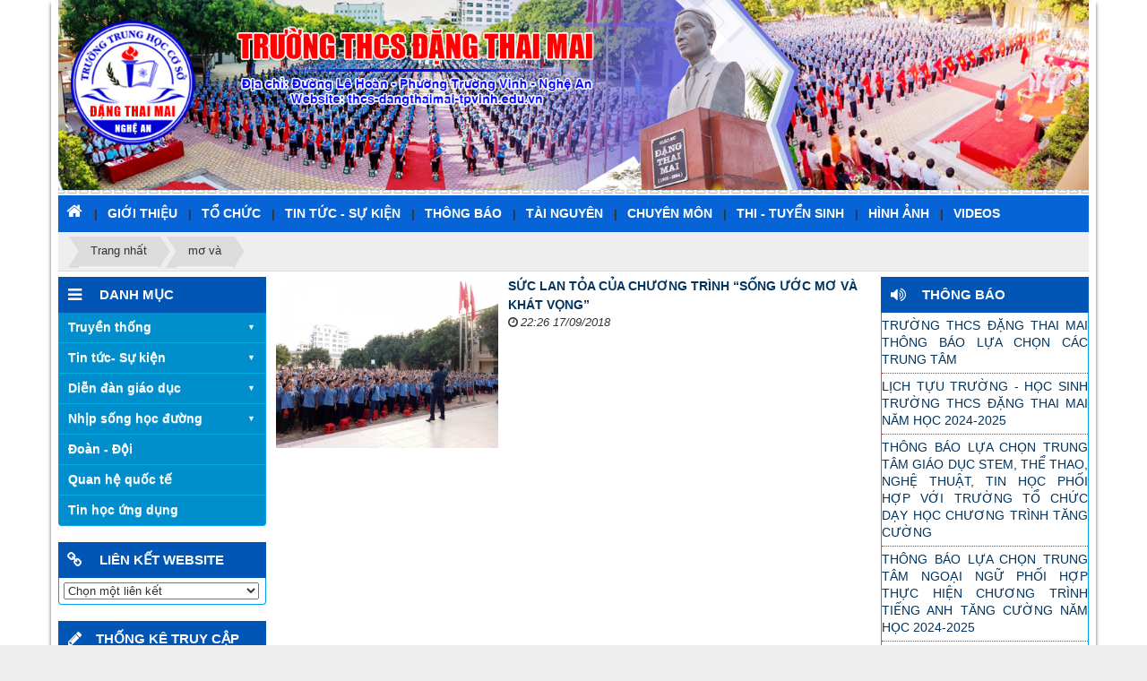

--- FILE ---
content_type: text/html; charset=utf-8
request_url: https://thcs-dangthaimai-tpvinh.edu.vn/tag/m%c6%a1-v%c3%a0
body_size: 8469
content:
<!DOCTYPE html>
	<html lang="vi" xmlns="http://www.w3.org/1999/xhtml" prefix="og: http://ogp.me/ns#">
	<head>
<title>mơ và</title>
<meta name="description" content="mơ và - Tag - Tin Tức - https&#x3A;&#x002F;&#x002F;thcs-dangthaimai-tpvinh.edu.vn&#x002F;tag&#x002F;m&#x25;c6&#x25;a1-v&#x25;c3&#x25;a0" />
<meta name="keywords" content="mơ và" />
<meta name="news_keywords" content="mơ và" />
<meta name="author" content="Trường THCS Đặng Thai Mai - Nghệ An" />
<meta name="copyright" content="Trường THCS Đặng Thai Mai - Nghệ An [admin@gmail.com]" />
<meta name="robots" content="index, archive, follow, noodp" />
<meta name="googlebot" content="index,archive,follow,noodp" />
<meta name="msnbot" content="all,index,follow" />
<meta name="generator" content="NukeViet v4.0" />
<meta http-equiv="Content-Type" content="text/html; charset=utf-8" />
<meta property="og:title" content="mơ và" />
<meta property="og:type" content="website" />
<meta property="og:description" content="mơ và - Tag - Tin Tức - https&#x3A;&#x002F;&#x002F;thcs-dangthaimai-tpvinh.edu.vn&#x002F;tag&#x002F;m&#x25;c6&#x25;a1-v&#x25;c3&#x25;a0" />
<meta property="og:site_name" content="Trường THCS Đặng Thai Mai - Nghệ An" />
<meta property="og:url" content="https://thcs-dangthaimai-tpvinh.edu.vn/tag/m%c6%a1-v%c3%a0" />
<link rel="shortcut icon" href="/uploads/logodang-thai-mai.png">
<link rel="canonical" href="https://thcs-dangthaimai-tpvinh.edu.vn/tag/m%c6%a1-v%c3%a0">
<link rel="alternate" href="/rss/" title="Tin Tức" type="application/rss+xml">
<link rel="alternate" href="/rss/Truyen-thong/" title="Tin Tức - Truyền thống" type="application/rss+xml">
<link rel="alternate" href="/rss/GS-Dang-Thai-Mai/" title="Tin Tức - GS. Đặng Thai Mai" type="application/rss+xml">
<link rel="alternate" href="/rss/LS-phat-trien-Thanh-tich/" title="Tin Tức - LS phát triển&amp;Thành tích" type="application/rss+xml">
<link rel="alternate" href="/rss/Net-dep-truyen-thong/" title="Tin Tức - Nét đẹp truyền thống" type="application/rss+xml">
<link rel="alternate" href="/rss/Cuu-Giao-vien-va-HS/" title="Tin Tức - Cựu Giáo viên và HS" type="application/rss+xml">
<link rel="alternate" href="/rss/nhung-tam-guong-hs-tieu-bieu/" title="Tin Tức - Những tấm gương HS tiêu biểu" type="application/rss+xml">
<link rel="alternate" href="/rss/To-chuc-nha-truong/" title="Tin Tức - Tổ chức nhà trường" type="application/rss+xml">
<link rel="alternate" href="/rss/Bo-may-lanh-dao/" title="Tin Tức - Bộ máy lãnh đạo" type="application/rss+xml">
<link rel="alternate" href="/rss/To-chuyen-mon/" title="Tin Tức - Tổ chuyên môn" type="application/rss+xml">
<link rel="alternate" href="/rss/So-do-to-chuc/" title="Tin Tức - Sơ đồ tổ chức" type="application/rss+xml">
<link rel="alternate" href="/rss/Tin-tuc-su-kien/" title="Tin Tức - Tin tức- Sự kiện" type="application/rss+xml">
<link rel="alternate" href="/rss/Tin-tuc-nha-truong/" title="Tin Tức - Tin tức nhà trường" type="application/rss+xml">
<link rel="alternate" href="/rss/Tin-tong-hop/" title="Tin Tức - Tin tổng hợp" type="application/rss+xml">
<link rel="alternate" href="/rss/Hoat-dong-doan-the/" title="Tin Tức - Hoạt động đoàn thể" type="application/rss+xml">
<link rel="alternate" href="/rss/thong-bao/" title="Tin Tức - Thông báo" type="application/rss+xml">
<link rel="alternate" href="/rss/thong-bao-cho-giao-vien/" title="Tin Tức - Thông báo cho giáo viên" type="application/rss+xml">
<link rel="alternate" href="/rss/thong-bao-cho-hoc-sinh/" title="Tin Tức - Thông báo cho học sinh" type="application/rss+xml">
<link rel="alternate" href="/rss/Dien-dan-giao-duc/" title="Tin Tức - Diễn đàn giáo dục" type="application/rss+xml">
<link rel="alternate" href="/rss/Cau-chuyen-giao-duc/" title="Tin Tức - Câu chuyện giáo dục" type="application/rss+xml">
<link rel="alternate" href="/rss/Trao-doi-Chia-se/" title="Tin Tức - Trao đổi&amp; Chia sẻ" type="application/rss+xml">
<link rel="alternate" href="/rss/Sang-kien-Kinh-nghiem/" title="Tin Tức - Sáng kiến- Kinh nghiệm" type="application/rss+xml">
<link rel="alternate" href="/rss/Nhip-song-hoc-duong/" title="Tin Tức - Nhịp sống học đường" type="application/rss+xml">
<link rel="alternate" href="/rss/Cau-lac-bo-cac-mon/" title="Tin Tức - Câu lạc bộ các môn" type="application/rss+xml">
<link rel="alternate" href="/rss/Tam-su-tuoi-hong/" title="Tin Tức - Tâm sự tuổi hồng" type="application/rss+xml">
<link rel="alternate" href="/rss/Bao-tuong-Online/" title="Tin Tức - Báo tường Online" type="application/rss+xml">
<link rel="alternate" href="/rss/Giai-tri/" title="Tin Tức - Giải trí - Thư giãn" type="application/rss+xml">
<link rel="alternate" href="/rss/Chuyen-mon/" title="Tin Tức - Chuyên môn" type="application/rss+xml">
<link rel="alternate" href="/rss/chuyen-mon-khxh/" title="Tin Tức - Chuyên môn KHXH" type="application/rss+xml">
<link rel="alternate" href="/rss/chuyen-mon-khtn/" title="Tin Tức - Chuyên môn KHTN" type="application/rss+xml">
<link rel="alternate" href="/rss/Tai-nguyen/" title="Tin Tức - Tài nguyên" type="application/rss+xml">
<link rel="alternate" href="/rss/Giao-an-dien-tu/" title="Tin Tức - Giáo án điện tử" type="application/rss+xml">
<link rel="alternate" href="/rss/Tu-lieu-Thu-vien/" title="Tin Tức - Tư liệu- Thư viện" type="application/rss+xml">
<link rel="alternate" href="/rss/Phan-mem-day-hoc/" title="Tin Tức - Phần mềm dạy học" type="application/rss+xml">
<link rel="alternate" href="/rss/Dap-an-de-thi-tham-khao/" title="Tin Tức - Đáp án, đề thi tham khảo" type="application/rss+xml">
<link rel="alternate" href="/rss/Quan-he-quoc-te/" title="Tin Tức - Quan hệ quốc tế" type="application/rss+xml">
<link rel="alternate" href="/rss/Tin-hoc-ung-dung/" title="Tin Tức - Tin học ứng dụng" type="application/rss+xml">
<link rel="alternate" href="/rss/Doan-Doi/" title="Tin Tức - Đoàn - Đội" type="application/rss+xml">
<link rel="alternate" href="/rss/thi-tuyen-sinh/" title="Tin Tức - Thi - Tuyển sinh" type="application/rss+xml">
<link rel="StyleSheet" href="/assets/css/font-awesome.min.css">
<link rel="StyleSheet" href="/themes/default/css/bootstrap.non-responsive.css">
<link rel="StyleSheet" href="/themes/default/css/style.css">
<link rel="StyleSheet" href="/themes/default/css/style.non-responsive.css">
<link rel="StyleSheet" href="/themes/default/css/news.css">
<link rel="stylesheet" type="text/css" href="/themes/default/css/weblinks.css" />
<link rel="stylesheet" type="text/css" media="screen" href="/themes/default/css/superfish.css" />
<link rel="stylesheet" type="text/css" media="screen" href="/themes/default/css/superfish-navbar.css" />
<link rel="stylesheet" type="text/css" media="screen" href="/themes/default/css/superfish-vertical.css" />
<link rel="stylesheet" type="text/css" media="screen" href="/themes/default/css/slimmenu.css" />
<style type="text/css">
	.style_nav {
		position: relative;
		line-height: 32px;
		z-index: 990
	}
</style>
</head>
	<body>

<noscript>
		<div class="alert alert-danger">Trình duyệt của bạn đã tắt chức năng hỗ trợ JavaScript.<br />Website chỉ làm việc khi bạn bật nó trở lại.<br />Để tham khảo cách bật JavaScript, hãy click chuột <a href="http://wiki.nukeviet.vn/support:browser:enable_javascript">vào đây</a>!</div>
	</noscript>
    	<div class="body-bg">
	<div class="wraper">
	<div class="wraper1">
		<header>
			<div class="container">
				<div id="header" class="row">
				    <div class="logo">
                        				 <h1 class="hidden">Trường THCS Đặng Thai Mai - Nghệ An</h1>
                        <!--<h2>Website được thiết kế và vận hành bởi Công ty truyền thông trực tuyến Việt Nam - Trụ sở 103 Nguyễn Du - TP. Vinh - Nghệ An. Điện thoại 0989662498</h2>-->
                    </div>
                    <div class="banner">
			 <div class="nv-block-banners">
		<img alt="Baner" src="/uploads/banners/thcs-dang-thai-mai_2.jpg" width="1150" height="212" />
</div>

			</div>
				</div> 
			</div>
		</header>
		<nav class="second-nav" id="menusite">
			<div class="container">
				<div class="row">
                    <div class="bg">
					<div class="navbar navbar-default navbar-static-top" role="navigation">
	<div class="navbar-header">
		<button type="button" class="navbar-toggle" data-toggle="collapse" data-target="#menu-site-default">
			<span class="sr-only">&nbsp;</span>
			<span class="icon-bar">&nbsp;</span>
			<span class="icon-bar">&nbsp;</span>
			<span class="icon-bar">&nbsp;</span>
		</button>
	</div>
	<div class="collapse navbar-collapse" id="menu-site-default">
        <ul class="nav navbar-nav">
			<li>
				<a class="home" title="Trang nhất" href="/"><em class="fa fa-lg fa-home">&nbsp;</em><span class="visible-xs-inline-block"> Trang nhất</span></a>
			</li>
			            <li  rol="presentation">
                |<a class="dropdown-toggle"  href="/about/" role="button" aria-expanded="false" title="Giới thiệu" >Giới thiệu</a>
			</li>
            <li  class="dropdown" rol="presentation">
                |<a class="dropdown-toggle"  href="/cbdoan/" role="button" aria-expanded="false" title="Tổ chức" >Tổ chức</a>
                                <ul class="dropdown-menu">
	    <li >
        <a href="http://thcs-dangthaimai-tpvinh.edu.vn/index.php?nv=cbdoan&madvi=1" title="Chi bộ" >Chi bộ</a>
    </li>
    <li >
        <a href="http://thcs-dangthaimai-tpvinh.edu.vn/index.php?nv=cbdoan&madvi=2" title="Ban Giám hiệu" >Ban Giám hiệu</a>
    </li>
    <li >
        <a href="http://thcs-dangthaimai-tpvinh.edu.vn/index.php?nv=cbdoan&madvi=6" title="Công đoàn" >Công đoàn</a>
    </li>
    <li >
        <a href="http://thcs-dangthaimai-tpvinh.edu.vn/index.php?nv=cbdoan&madvi=3" title="Tổ KHTN" >Tổ KHTN</a>
    </li>
    <li >
        <a href="http://thcs-dangthaimai-tpvinh.edu.vn/index.php?nv=cbdoan&madvi=4" title="Tổ KHXH&amp;VP" >Tổ KHXH&VP</a>
    </li>
</ul>
			</li>
            <li  class="dropdown" rol="presentation">
                |<a class="dropdown-toggle"  href="/Tin-tuc-su-kien/" role="button" aria-expanded="false" title="Tin tức - Sự kiện" >Tin tức - Sự kiện</a>
                                <ul class="dropdown-menu">
	    <li >
        <a href="/Tin-tuc-nha-truong/" title="Tin tức nhà trường" >Tin tức nhà trường</a>
    </li>
    <li >
        <a href="/Hoat-dong-doan-the/" title="Hoạt động đoàn thể" >Hoạt động đoàn thể</a>
    </li>
</ul>
			</li>
            <li  class="dropdown" rol="presentation">
                |<a class="dropdown-toggle"  href="/thong-bao/" role="button" aria-expanded="false" title="Thông báo" >Thông báo</a>
                                <ul class="dropdown-menu">
	    <li >
        <a href="/thong-bao-cho-giao-vien/" title="Thông báo cho giáo viên" >Thông báo cho giáo viên</a>
    </li>
    <li >
        <a href="/thong-bao-cho-hoc-sinh/" title="Thông báo cho học sinh" >Thông báo cho học sinh</a>
    </li>
</ul>
			</li>
            <li  class="dropdown" rol="presentation">
                |<a class="dropdown-toggle"  href="/Tai-nguyen/" role="button" aria-expanded="false" title="Tài nguyên" >Tài nguyên</a>
                                <ul class="dropdown-menu">
	    <li >
        <a href="/Giao-an-dien-tu/" title="Giáo án điện tử" >Giáo án điện tử</a>
    </li>
    <li >
        <a href="/Tu-lieu-Thu-vien/" title="Tư liệu- Thư viện" >Tư liệu- Thư viện</a>
    </li>
    <li >
        <a href="/Phan-mem-day-hoc/" title="Phần mềm dạy học" >Phần mềm dạy học</a>
    </li>
    <li >
        <a href="/Dap-an-de-thi-tham-khao/" title="Đáp án, đề thi tham khảo" >Đáp án, đề thi tham khảo</a>
    </li>
</ul>
			</li>
            <li  class="dropdown" rol="presentation">
                |<a class="dropdown-toggle"  href="/Chuyen-mon/" role="button" aria-expanded="false" title="Chuyên môn" >Chuyên môn</a>
                                <ul class="dropdown-menu">
	    <li >
        <a href="/chuyen-mon-khtn/" title="Chuyên môn KHTN" >Chuyên môn KHTN</a>
    </li>
    <li >
        <a href="/chuyen-mon-khxh/" title="Chuyên môn KHXH" >Chuyên môn KHXH</a>
    </li>
</ul>
			</li>
            <li  rol="presentation">
                |<a class="dropdown-toggle"  href="/thi-tuyen-sinh/" role="button" aria-expanded="false" title="Thi - Tuyển sinh" >Thi - Tuyển sinh</a>
			</li>
            <li  rol="presentation">
                |<a class="dropdown-toggle"  href="/photos/" role="button" aria-expanded="false" title="Hình ảnh" >Hình ảnh</a>
			</li>
            <li  rol="presentation">
                |<a class="dropdown-toggle"  href="/videos/" role="button" aria-expanded="false" title="Videos" >Videos</a>
			</li>
         </ul>
	</div>
</div>
                    </div>
				</div>
			</div>
		</nav>
        <!--<nav class="header-nav">
            <div class="container">
                <div class="personalArea">
                <div class="panel panel-default">
	<div class="panel-heading">
		global superfish
	</div>
	<div class="panel-body">
<div class="style_nav">
	<ul id="sample-menu-4" class="sf-menu sf-navbar sf-js-enabled sf-shadow">
	</ul>
</div>
<div class="clear"></div>

	</div>
</div>

                </div>
                <div class="social-icons">
                </div>
                <div class="contactDefault">
                </div>
                <div id="tip" data-content="">
                    <div class="bg"></div>
                </div>
            </div>
        </nav>-->
		<section>
			<div class="container" id="body" style="padding:0;">
<nav class="third-nav">

    				<div class="row" style="margin-left:0px; margin-right:0px;">

                        <div class="bg">

                        <div class="clearfix">

                            <div class="col-xs-24 col-sm-18 col-md-18">
                                <div class="breadcrumbs-wrap">

                                	<div class="display">

                                		<a class="show-subs-breadcrumbs hidden" href="#" onclick="showSubBreadcrumbs(this, event);"><em class="fa fa-lg fa-angle-right"></em></a>

		                                <ul class="breadcrumbs list-none"></ul>

									</div>

									<ul class="subs-breadcrumbs"></ul>

	                                <ul class="temp-breadcrumbs hidden">

	                                    <li itemscope itemtype="http://data-vocabulary.org/Breadcrumb"><a href="/" itemprop="url" title="Trang nhất"><span itemprop="title">Trang nhất</span></a></li>

	                                    <li itemscope itemtype="http://data-vocabulary.org/Breadcrumb"><a href="/tag/mơ-và" itemprop="url" title="mơ và"><span class="txt" itemprop="title">mơ và</span></a></li>

	                                </ul>

								</div>
                            </div>

                            <!--<div class="headerSearch col-xs-24 col-sm-6 col-md-6">

                                <div class="input-group">

                                    <input type="text" class="form-control" maxlength="60" placeholder="Tìm kiếm..."><span class="input-group-btn"><button type="button" class="btn btn-info" data-url="/index.php?language=vi&amp;nv=seek&q=" data-minlength="3" data-click="y"><em class="fa fa-search fa-lg"></em></button></span>

                                </div>

                            </div>-->

                        </div>

                        </div>

                    </div>

                </nav>

<div class="row" style="padding: 0px 5px;">
</div>

<div class="row">

    <div class="col-sm-12 col-md-14 col-sm-push-6 col-md-push-5">
<div class="news_column panel panel-default">
	<div class="panel-body">
				<a href="/Tin-tuc-su-kien/SUC-LAN-TOA-CUA-CHUONG-TRINH-SONG-UOC-MO-VA-KHAT-VONG-409.html" title="SỨC LAN TỎA CỦA CHƯƠNG TRÌNH “SỐNG ƯỚC MƠ VÀ KHÁT VỌNG”"><img alt="Sức lan tỏa" src="/assets/news/2018_09/a1.jpg" width="250" class="img-thumbnail pull-left imghome" /></a>
		<h3><a href="/Tin-tuc-su-kien/SUC-LAN-TOA-CUA-CHUONG-TRINH-SONG-UOC-MO-VA-KHAT-VONG-409.html" title="SỨC LAN TỎA CỦA CHƯƠNG TRÌNH “SỐNG ƯỚC MƠ VÀ KHÁT VỌNG”">SỨC LAN TỎA CỦA CHƯƠNG TRÌNH “SỐNG ƯỚC MƠ VÀ KHÁT VỌNG”</a></h3>
		<p>
			<em class="fa fa-clock-o">&nbsp;</em><em>22:26 17/09/2018</em>
		</p>
		<p class="text-justify">
		</p>
	</div>
</div>
    </div>

    <div class="col-sm-6 col-md-5 col-sm-push-5 col-md-push-5">

        <div class="panel panel-primary-tb">
	<div class="panel-heading-tb">
		<h3><i class="fa fa-volume-up ico-title"></i>&nbsp;&nbsp;THÔNG BÁO</h3>
	</div>
	<div class="panel-body-tb">
<div >

                                 <li class="clearfix gtb">
                                   	<a title="TRƯỜNG THCS ĐẶNG THAI MAI THÔNG BÁO LỰA CHỌN CÁC TRUNG TÂM" class="show" href="/thong-bao/truong-thcs-dang-thai-mai-thong-bao-lua-chon-cac-trung-tam-518.html" data-content="" data-img="" data-rel="block_tooltip">TRƯỜNG THCS ĐẶNG THAI MAI THÔNG BÁO LỰA CHỌN CÁC TRUNG TÂM</a>
                                </li>
                                 <li class="clearfix gtb">
                                   	<a title="LỊCH TỰU TRƯỜNG - HỌC SINH TRƯỜNG THCS ĐẶNG THAI MAI NĂM HỌC 2024-2025" class="show" href="/thong-bao/lich-tuu-truong-hoc-sinh-truong-thcs-dang-thai-mai-nam-hoc-2024-2025-516.html" data-content="" data-img="" data-rel="block_tooltip">LỊCH TỰU TRƯỜNG - HỌC SINH TRƯỜNG THCS ĐẶNG THAI MAI NĂM HỌC 2024-2025</a>
                                </li>
                                 <li class="clearfix gtb">
                                   	<a title="THÔNG BÁO LỰA CHỌN TRUNG TÂM GIÁO DỤC STEM, THỂ THAO, NGHỆ THUẬT, TIN HỌC PHỐI HỢP VỚI TRƯỜNG TỔ CHỨC DẠY HỌC CHƯƠNG TRÌNH TĂNG CƯỜNG" class="show" href="/thong-bao/thong-bao-lua-chon-trung-tam-giao-duc-stem-the-thao-nghe-thuat-tin-hoc-phoi-hop-voi-truong-to-chuc-day-hoc-chuong-trinh-tang-cuong-514.html" data-content="" data-img="" data-rel="block_tooltip">THÔNG BÁO LỰA CHỌN TRUNG TÂM GIÁO DỤC STEM, THỂ THAO, NGHỆ THUẬT, TIN HỌC PHỐI HỢP VỚI TRƯỜNG TỔ CHỨC DẠY HỌC CHƯƠNG TRÌNH TĂNG CƯỜNG</a>
                                </li>
                                 <li class="clearfix gtb">
                                   	<a title="THÔNG BÁO LỰA CHỌN TRUNG TÂM NGOẠI NGỮ PHỐI HỢP THỰC HIỆN CHƯƠNG TRÌNH TIẾNG ANH TĂNG CƯỜNG NĂM HỌC 2024-2025" class="show" href="/thong-bao/thong-bao-viec-lua-chon-trung-tam-ngoai-ngu-phoi-hop-thuc-hien-chuong-trinh-tieng-anh-tang-cuong-nam-hoc-2024-2025-513.html" data-content="" data-img="" data-rel="block_tooltip">THÔNG BÁO LỰA CHỌN TRUNG TÂM NGOẠI NGỮ PHỐI HỢP THỰC HIỆN CHƯƠNG TRÌNH TIẾNG ANH TĂNG CƯỜNG NĂM HỌC 2024-2025</a>
                                </li>
                                 <li class="clearfix gtb">
                                   	<a title="Thông báo về việc chọn trung tâm Tiếng Anh phối hợp thực hiện chương trình tăng cường Tiếng Anh năm học 2023-2024" class="show" href="/thong-bao/thong-bao-ve-viec-chon-trung-tam-tieng-anh-phoi-hop-thuc-hien-chuong-trinh-tang-cuong-tieng-anh-nam-hoc-2023-2024-496.html" data-content="" data-img="" data-rel="block_tooltip">Thông báo về việc chọn trung tâm Tiếng Anh phối hợp thực hiện chương trình tăng cường Tiếng Anh năm học 2023-2024</a>
                                </li>
	</div>
		<div class="clear"></div>
	</div>
</div>
<div class="panel panel-primary-md">
	<div class="panel-heading-md">
		<h3><i class="fa fa-pencil ico-title"></i>&nbsp;XEM NHIỀU NHẤT</h3>
	</div>
	<div class="panel-body-md">
		<ul>
		<li class="clearfix txn">
		<a title="THÔNG BÁO TUYỂN SINH LỚP 6 NĂM HỌC 2025-2026" class="show" href="/Tin-tuc-su-kien/thong-bao-tuyen-sinh-lop-6-nam-hoc-2025-2026-522.html" data-content="" data-img="" data-rel="block_news_tooltip">THÔNG BÁO TUYỂN SINH LỚP 6 NĂM HỌC 2025-2026</a>
	</li>
	<li class="clearfix txn">
		<a title="KẾT QUẢ DỰ KIỂM TRA VÀO LỚP 6" class="show" href="/Tin-tuc-su-kien/ket-qua-du-thi-vao-lop-6-525.html" data-content="" data-img="" data-rel="block_news_tooltip">KẾT QUẢ DỰ KIỂM TRA VÀO LỚP 6</a>
	</li>
	<li class="clearfix txn">
		<a title="DANH SÁCH NIÊM YẾT PHÒNG DỰ KIỂM TRA VÀO LỚP 6 TRƯỜNG THCS ĐẶNG THAI MAI" class="show" href="/Tin-tuc-su-kien/danh-sach-niem-yet-phong-thi-vao-lop-6-524.html" data-content="" data-img="" data-rel="block_news_tooltip">DANH SÁCH NIÊM YẾT PHÒNG DỰ KIỂM TRA VÀO LỚP 6 TRƯỜNG THCS ĐẶNG THAI MAI</a>
	</li>
	<li class="clearfix txn">
		<a title="THÔNG BÁO SỐ 2 VỀ TUYỂN SINH VÀO LỚP 6" class="show" href="/To-chuc-nha-truong/thong-bao-so-2-ve-tuyen-sinh-vao-lop-6-523.html" data-content="" data-img="" data-rel="block_news_tooltip">THÔNG BÁO SỐ 2 VỀ TUYỂN SINH VÀO LỚP 6</a>
	</li>
	<li class="clearfix txn">
		<a title="Trường THCS Đặng Thai Mai - TP Vinh thông báo danh sách xếp lớp 6 - Năm học 2025-2026" class="show" href="/Truyen-thong/truong-thcs-dtm-tpvinh-thong-bao-danh-sach-xep-lop-6-nam-hoc-2025-2026-528.html" data-content="" data-img="" data-rel="block_news_tooltip">Trường THCS Đặng Thai Mai - TP Vinh thông báo danh sách xếp lớp 6 - Năm học 2025-2026</a>
	</li>
</ul>

		<div class="clear"></div>
	</div>
</div>
<div class="panel panel-primary-vd">
	<div class="panel-heading-vd">
		<h3><i class="fa fa-video-camera ico-title"></i>&nbsp;&nbsp;<a href="/videos/">VIDEO</a></h3>
	</div>
	<div class="panel-body-vd">
	<div class="video-placeholder">
		<div id="videoContBlock_nv9">

			<i class="fa fa-spinner fa-pulse fa-3x fa-fw center-block"></i>

		</div>
	</div>

	<ul  class="playlist list">
		<li class="clearfix">
			<a  class="avatar" href="/videos/video-chuyen-de/tu-tin-vao-lop-6-32.html" title="TỰ TIN VÀO LỚP 6"><img src="http://img.youtube.com/vi/XBVJZuADWb4/0.jpg" alt="TỰ TIN VÀO LỚP 6" width="50px" height="30" class="img-thumbnail pull-left"/></a>
			<a title="TỰ TIN VÀO LỚP 6" style="font-size:12px;" href="/videos/video-chuyen-de/tu-tin-vao-lop-6-32.html">TỰ TIN VÀO LỚP 6</a>

		</li>
		<li class="clearfix">
			<a  class="avatar" href="/videos/video-chuyen-de/dieu-vi-giam-que-minh-27.html" title="Điệu Ví, Giặm quê mình"><img src="http://img.youtube.com/vi/hPwn05LreYo/0.jpg" alt="Điệu Ví, Giặm quê mình" width="50px" height="30" class="img-thumbnail pull-left"/></a>
			<a title="Điệu Ví, Giặm quê mình" style="font-size:12px;" href="/videos/video-chuyen-de/dieu-vi-giam-que-minh-27.html">Điệu Ví, Giặm quê mình</a>

		</li>
		<li class="clearfix">
			<a  class="avatar" href="/videos/video-chuyen-de/cau-lac-bo-dia-li-bien-dao-26.html" title="Câu lạc bộ Địa lí-Biển đảo"><img src="http://img.youtube.com/vi/lOJcSxsCR_0/0.jpg" alt="Câu lạc bộ Địa lí-Biển đảo" width="50px" height="30" class="img-thumbnail pull-left"/></a>
			<a title="Câu lạc bộ Địa lí-Biển đảo" style="font-size:12px;" href="/videos/video-chuyen-de/cau-lac-bo-dia-li-bien-dao-26.html">Câu lạc bộ Địa lí-Biển đảo</a>

		</li>
		<li class="clearfix">
			<a  class="avatar" href="/videos/video-chuyen-de/cau-lac-bo-lich-su-25.html" title="Câu lạc bộ Lịch sử"><img src="http://img.youtube.com/vi/OkX2J7GXdLU/0.jpg" alt="Câu lạc bộ Lịch sử" width="50px" height="30" class="img-thumbnail pull-left"/></a>
			<a title="Câu lạc bộ Lịch sử" style="font-size:12px;" href="/videos/video-chuyen-de/cau-lac-bo-lich-su-25.html">Câu lạc bộ Lịch sử</a>

		</li>
		<li class="clearfix">
			<a  class="avatar" href="/videos/video-chuyen-de/tx-cua-lo-24.html" title="TX Cửa Lò"><img src="http://img.youtube.com/vi/RJcJAp5FpOw/0.jpg" alt="TX Cửa Lò" width="50px" height="30" class="img-thumbnail pull-left"/></a>
			<a title="TX Cửa Lò" style="font-size:12px;" href="/videos/video-chuyen-de/tx-cua-lo-24.html">TX Cửa Lò</a>

		</li>
	</ul>
		<div class="clear"></div>
	</div>
</div>
    </div>

	<div class="col-sm-6 col-md-5 col-sm-pull-18 col-md-pull-19">
<div class="panel panel-primary-dm">
	<div class="panel-heading-dm">
		<h3><i class="fa fa-bars ico-title"></i>&nbsp;&nbsp;DANH MỤC</h3>
	</div>
	<div class="panel-body-dm">
<ul class="slimmenu">
		<li >
		<a title="Truyền thống" href="/Truyen-thong/" >Truyền thống</a>
					<ul>
				<li>
	<a title="GS. Đặng Thai Mai" href="/GS-Dang-Thai-Mai/" >GS. Đặng Thai Mai</a>
</li><li>
	<a title="LS phát triển&amp;Thành tích" href="/LS-phat-trien-Thanh-tich/" >LS phát triển&Thành tích</a>
</li>
<li>
	<a title="Nét đẹp truyền thống" href="/Net-dep-truyen-thong/" >Nét đẹp truyền thống</a>
</li>
<li>
	<a title="Cựu Giáo viên và HS" href="/Cuu-Giao-vien-va-HS/" >Cựu Giáo viên và HS</a>
</li>
<li>
	<a title="Những tấm gương HS tiêu biểu" href="/nhung-tam-guong-hs-tieu-bieu/" >Những tấm gương HS tiêu biểu</a>
</li>

			</ul>
	</li>
	<li >
		<a title="Tin tức- Sự kiện" href="/Tin-tuc-su-kien/" >Tin tức- Sự kiện</a>
					<ul>
				<li>
	<a title="Tin tức nhà trường" href="/Tin-tuc-nha-truong/" >Tin tức nhà trường</a>
</li><li>
	<a title="Tin tổng hợp" href="/Tin-tong-hop/" >Tin tổng hợp</a>
</li>
<li>
	<a title="Hoạt động đoàn thể" href="/Hoat-dong-doan-the/" >Hoạt động đoàn thể</a>
</li>

			</ul>
	</li>
	<li >
		<a title="Diễn đàn giáo dục" href="/Dien-dan-giao-duc/" >Diễn đàn giáo dục</a>
					<ul>
				<li>
	<a title="Câu chuyện giáo dục" href="/Cau-chuyen-giao-duc/" >Câu chuyện giáo dục</a>
</li><li>
	<a title="Trao đổi&amp; Chia sẻ" href="/Trao-doi-Chia-se/" >Trao đổi& Chia sẻ</a>
</li>
<li>
	<a title="Sáng kiến- Kinh nghiệm" href="/Sang-kien-Kinh-nghiem/" >Sáng kiến- Kinh nghiệm</a>
</li>

			</ul>
	</li>
	<li >
		<a title="Nhịp sống học đường" href="/Nhip-song-hoc-duong/" >Nhịp sống học đường</a>
					<ul>
				<li>
	<a title="Câu lạc bộ các môn" href="/Cau-lac-bo-cac-mon/" >Câu lạc bộ các môn</a>
</li><li>
	<a title="Tâm sự tuổi hồng" href="/Tam-su-tuoi-hong/" >Tâm sự tuổi hồng</a>
</li>
<li>
	<a title="Báo tường Online" href="/Bao-tuong-Online/" >Báo tường Online</a>
</li>

			</ul>
	</li>
	<li >
		<a title="Đoàn - Đội" href="/Doan-Doi/" >Đoàn - Đội</a>
	</li>
	<li >
		<a title="Quan hệ quốc tế" href="/Quan-he-quoc-te/" >Quan hệ quốc tế</a>
	</li>
	<li >
		<a title="Tin học ứng dụng" href="/Tin-hoc-ung-dung/" >Tin học ứng dụng</a>
	</li>
</ul>
		<div class="clear"></div>
	</div>
</div>
<div class="panel panel-primary-lkw">
	<div class="panel-heading-lkw">
		<h3><i class="fa fa-chain ico-title"></i>&nbsp;&nbsp;LIÊN KẾT WEBSITE</h3>
	</div>
	<div class="panel-body-lkw">
<div>
   <!-- <p><a title="Công ty VNOMEDIA">http://vnomedia.vn</a></p>-->
	 <select name="lang" ONCHANGE='location = this.options[this.selectedIndex].value;' class="lkweb">
            <option value="" title="" selected="selected">Chọn một liên kết</option>
            <option value="https://toyotanghean.com.vn/about/Cong-ty-Co-phan-Toyota-Vinh-Dai-ly-chinh-hang-cua-Toyota-Viet-Nam-tai-Nghe-An.html" title="Công ty Toyota Vinh">Công ty Toyota Vinh</option>
            <option value="http://backlinkvip.com" title="Dịch vụ backlink chất lượng">Dịch vụ backlink chất lượng</option>
            <option value="http://vnomedia.vn" title="Công ty VNOMEDIA">Công ty VNOMEDIA</option>
    </select>

</div>
		<div class="clear"></div>
	</div>
</div>
<div class="panel panel-primary-md">
	<div class="panel-heading-md">
		<h3><i class="fa fa-pencil ico-title"></i>&nbsp;THỐNG KÊ TRUY CẬP</h3>
	</div>
	<div class="panel-body-md">
		<ul class="counter list-none display-table">
	<li><span><em class="fa fa-bolt fa-lg fa-horizon"></em>Đang truy cập</span><span>15</span></li>
	<li><span><em class="fa fa-magic fa-lg fa-horizon"></em>Máy chủ tìm kiếm</span><span>3</span></li>
	<li><span><em class="fa fa-bullseye fa-lg fa-horizon"></em>Khách viếng thăm</span><span>12</span></li>
    <li><span><em class="fa fa-filter fa-lg fa-horizon margin-top-lg"></em>Hôm nay</span><span class="margin-top-lg">3,627</span></li>
	<li><span><em class="fa fa-calendar-o fa-lg fa-horizon"></em>Tháng hiện tại</span><span>95,404</span></li>
	<li><span><em class="fa fa-bars fa-lg fa-horizon"></em>Tổng lượt truy cập</span><span>16,993,138</span></li>
</ul>

		<div class="clear"></div>
	</div>
</div>
	</div>

</div>

<div class="row">
</div>

                </div>

            </section>

        </div>
</div>

        <footer id="footer">

            <div class="wraper">
		<div class="wraper1">

                <div class="container">

                    <div class="footer">

                        <div class="col-xs-16">

                            <div style="text-align: center;"><table align="center" border="0" cellpadding="3" cellspacing="3" style="width:1100px;">	<tbody>		<tr>			<td><img alt="LOGOdang thai mai" height="150" src="/uploads/logodang-thai-mai.png" width="150" /></td>			<td><span style="color:rgb(0, 0, 205);"><span style="font-size: 20px;"><span style="font-family: times new roman,times,serif;"><strong>WEBSITE TRƯỜNG THCS ĐẶNG THAI MAI - TP. VINH</strong></span></span></span><br  />			<span style="font-size:16px;"><span style="font-family: times new roman,times,serif;"><span style="color:rgb(0, 0, 205);">Chịu trách nhiệm chính: Cô giáo Nguyễn Thị Thu Hiền - Hiệu trưởng<br  />			Địa chỉ: Đường Lê Hoàn - Phường Trường Vinh - Tỉnh Nghệ An<br  />			Tel: 02383.523229. Email: c2dangthaimai.vinh@nghean.edu.vn</span><br  />			<a href="https://thcsdangthaimaitpvinh.edu.vn"><span style="color:rgb(0, 0, 205);">Website: thcs-dangthaimai-tpvinh.edu.vn</span></a><br style="font-family: &#039;times new roman&#039;, times, serif; font-size: 16px;" />			<a href="http://vnomedia.vn"><span style="color:rgb(0, 0, 205);">Công ty thiết kế website VNOMEDIA</span></a><span style="color:rgb(0, 0, 205);">. Liên hệ: 0989 662 498</span></span></span></td>			<td><img alt="thiet ke van hanh copy" height="125" src="/uploads/thiet-ke-van-hanh-copy.png" width="160" /><br  />			&nbsp;</td>		</tr>	</tbody></table></div><div style="text-align: right;">&nbsp;</div>
                        </div>

                       <div class="col-xs-8">
                        </div>
                    </div>
                </div>

            </div>
	</div>

        </footer>

        <nav class="footerNav2">

             <div class="wraper">
		<div class="wraper1">

                <div class="container" style="background: #0b518c;">
                    <div class="theme-change">
                        <span title="Chế độ giao diện đang hiển thị: Máy Tính"><em class="fa fa-desktop fa-lg"></em></span>
                        <a href="/index.php?language=vi&amp;nv=news&amp;nvvithemever=m&amp;nv_redirect=rjYHPWQPd-0_AKm6e1Hcr7CiIqoSXp5yL_DPra0OklRQxAfCt3qWV-jbcdAtZatVnDnCcXM3pEoJOfjNr8-CrQ,," rel="nofollow" title="Click để chuyển sang giao diện Di động"><em class="fa fa-mobile fa-lg"></em></a>
                    </div>
                    <div class="bttop">

                        <a class="pointer"><em class="fa fa-eject fa-lg"></em></a>

                    </div>

                </div>
		</div>

            </div>

        </nav> 
    </div>

    <!-- SiteModal Required!!! -->

    <div id="sitemodal" class="modal fade" role="dialog">

        <div class="modal-dialog">

            <div class="modal-content">

                <div class="modal-body">

                    <em class="fa fa-spinner fa-spin">&nbsp;</em>

                </div>

                <button type="button" class="close" data-dismiss="modal"><span class="fa fa-times"></span></button>

            </div>

        </div>

    </div>

	<div class="fix_banner_left">
	</div>

	<div class="fix_banner_right">
	</div>
        <div id="timeoutsess" class="chromeframe">
            Bạn đã không sử dụng Site, <a onclick="timeoutsesscancel();" href="#">Bấm vào đây để duy trì trạng thái đăng nhập</a>. Thời gian chờ: <span id="secField"> 60 </span> giây
        </div>
        <div id="openidResult" class="nv-alert" style="display:none"></div>
        <div id="openidBt" data-result="" data-redirect=""></div>
<script src="/assets/js/jquery/jquery.min.js"></script>
<script>var nv_base_siteurl="/",nv_lang_data="vi",nv_lang_interface="vi",nv_name_variable="nv",nv_fc_variable="op",nv_lang_variable="language",nv_module_name="news",nv_func_name="tag",nv_is_user=0, nv_my_ofs=7,nv_my_abbr="ICT",nv_cookie_prefix="nv4c_x9M3V",nv_check_pass_mstime=1738000,nv_area_admin=0,nv_safemode=0,theme_responsive=0;</script>
<script src="/assets/js/language/vi.js"></script>
<script src="/assets/js/global.js"></script>
<script src="/themes/default/js/news.js"></script>
<script src="/themes/default/js/main.js"></script>
<script type="text/javascript" data-show="after">
$(function(){
    checkWidthMenu();
    $(window).resize(checkWidthMenu);
});
</script>
<script	type="text/javascript" src="/assets/js/superfish/hoverIntent.js"></script>
<script	type="text/javascript" src="/assets/js/superfish/superfish.js"></script>
<script	type="text/javascript" src="/assets/js/superfish/supersubs.js"></script>
<script type="text/javascript">
	$(document).ready(function() {
		$("ul.sf-menu").superfish({
			pathClass : 'current'
		});
	}); 
</script>
<script type="text/javascript" src="/themes/default/modules/videos/jwplayer/jwplayer.js"></script>
<script type="text/javascript">jwplayer.key="0DnPZiLL7ji+GARa4m8qRvK+6vuJ9yUPP6KDBg==";</script>
<script type="text/javascript">

	var blockInstance_nv9 = jwplayer("videoContBlock_nv9");

	blockInstance_nv9.setup({

		image: "",

		autostart: false,

		aspectratio: "16:9",

		controls: true,

		displaydescription: true,

		playlist: "https://thcs-dangthaimai-tpvinh.edu.vn/videos/player/68690-7b1da79e4f880f885178efa14e965ccf-786732/",

		displaytitle: true,

		flashplayer: "/themes/default/modules/videos/jwplayer/jwplayer.flash.swf",

		primary: "html5",

		repeat: false,

		mute: false,
		skin: {"name": "stormtrooper"},

		abouttext: "Trường THCS Đặng Thai Mai - Nghệ An",

		aboutlink: "https://thcs-dangthaimai-tpvinh.edu.vn",

		stagevideo: false,

		stretching: "uniform",

		visualplaylist: true,

		width: "100%"

	  });

	</script>
<script	type="text/javascript" src="/themes/default/js/jquery.slimmenu.js"></script>
<script src="/assets/js/jquery-ui/jquery-ui.min.js"></script>
<script type="text/javascript">
	$('ul.slimmenu').slimmenu({
	    resizeWidth: (theme_responsive == '1') ? 768 : 0,
		collapserTitle: '',
		easingEffect:'easeInOutQuint',
		animSpeed: 'medium',
		indentChildren: true,
		childrenIndenter: '&nbsp;&nbsp; '
	});
</script>
<script src="/themes/default/js/bootstrap.min.js"></script>
<script type="text/javascript" src="/themes/default/js/jssor.core.js"></script>
<script type="text/javascript" src="/themes/default/js/jssor.utils.js"></script>
<script type="text/javascript" src="/themes/default/js/jssor.slider.js"></script>

</body>
</html>

--- FILE ---
content_type: text/xml;charset=utf-8
request_url: https://thcs-dangthaimai-tpvinh.edu.vn/videos/player/68690-7b1da79e4f880f885178efa14e965ccf-786732/
body_size: 520
content:
<?xml version="1.0" encoding="UTF-8"?>
<rss xmlns:jwplayer="http://rss.jwpcdn.com/">
	<channel>
		<title><![CDATA[Videos hoạt động - Trường THCS Đặng Thai Mai - Nghệ An]]></title>
		<description><![CDATA[Website được thiết kế và vận hành bởi Công ty truyền thông trực tuyến Việt Nam - Trụ sở 103 Nguyễn Du - TP. Vinh - Nghệ An. Điện thoại 0989662498]]></description>
		<link>https://thcs-dangthaimai-tpvinh.edu.vn/videos/</link>
		<item>
			<title><![CDATA[TỰ TIN VÀO LỚP 6]]></title>
			<link>https://thcs-dangthaimai-tpvinh.edu.vn/videos/video-chuyen-de/tu-tin-vao-lop-6-32.html</link>
			<description><![CDATA[]]></description>
			<guid>No.99</guid>
			<jwplayer:image><![CDATA[http://img.youtube.com/vi/XBVJZuADWb4/0.jpg]]></jwplayer:image>
			<jwplayer:source file="https://www.youtube.com/watch?v=XBVJZuADWb4" />
		</item>
	</channel>
</rss>
